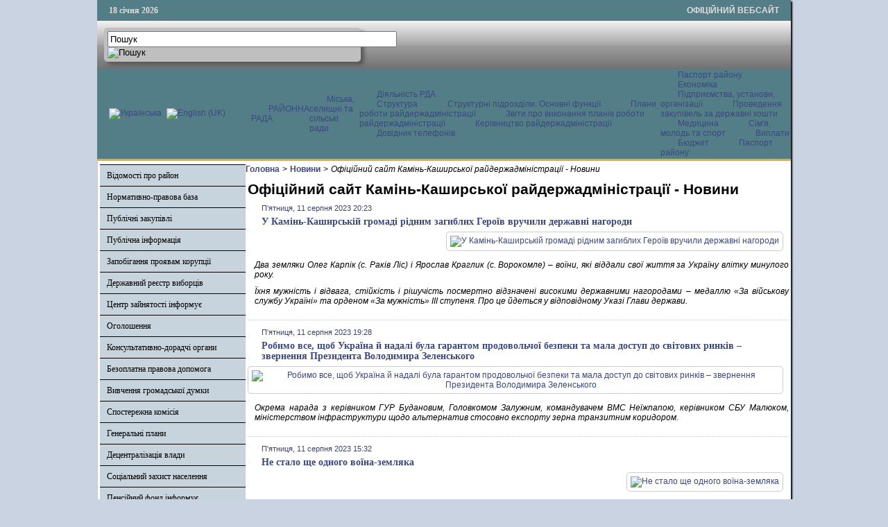

--- FILE ---
content_type: text/html; charset=utf-8
request_url: http://www.kamadm.gov.ua/press-tsentr/novyny/itemlist/date/2023/8/11?catid=24
body_size: 42095
content:

<!DOCTYPE html PUBLIC "-//W3C//DTD XHTML 1.0 Transitional//EN" "http://www.w3.org/TR/xhtml1/DTD/xhtml1-transitional.dtd">
<html prefix="og: http://ogp.me/ns#" xmlns="http://www.w3.org/1999/xhtml" xml:lang="uk-ua" lang="uk-ua" dir="ltr" >
<head>
      <base href="http://www.kamadm.gov.ua/press-tsentr/novyny/itemlist/date/2023/8/11" />
  <meta http-equiv="content-type" content="text/html; charset=utf-8" />
  <meta property="og:url" content="http://www.kamadm.gov.ua/press-tsentr/novyny/itemlist/date/2023/8/11?catid=24" />
  <meta property="og:title" content="Офіційний сайт Камінь-Каширської райдержадміністрації - Новини" />
  <meta property="og:type" content="website" />
  <meta property="og:description" content="Офіційний сайт Камінь-Каширської райдержадміністрації" />
  <meta name="description" content="Офіційний сайт Камінь-Каширської райдержадміністрації" />
  <title>Офіційний сайт Камінь-Каширської райдержадміністрації - Новини</title>
  <link rel="stylesheet" href="/css/template.css" type="text/css" />
  <link rel="stylesheet" href="/media/mod_languages/css/template.css" type="text/css" />
  <script src="//ajax.googleapis.com/ajax/libs/jquery/1.7/jquery.min.js" type="text/javascript"></script>
  <script src="/media/k2/assets/js/k2.frontend.js?v2.7.1&amp;sitepath=/" type="text/javascript"></script>
  <script src="/media/system/js/mootools-core.js" type="text/javascript"></script>
  <script src="/media/system/js/core.js" type="text/javascript"></script>
  <script src="/media/system/js/mootools-more.js" type="text/javascript"></script>
  <script src="/js/ScrollSpy-yui-compressed.js" type="text/javascript"></script>
  <script src="/js/topofthepage.js" type="text/javascript"></script>
  <script src="/js/crawler.js" type="text/javascript"></script>
  <script src="/js/yahoo_2.0.0-b2.js" type="text/javascript"></script>
  <script src="/js/event_2.0.0-b2.js" type="text/javascript"></script>
  <script src="/js/dom_2.0.2-b3.js" type="text/javascript"></script>
  <script src="/js/animation_2.0.0-b3.js" type="text/javascript"></script>
  <script src="/js/script.js" type="text/javascript"></script>
  <script type="text/javascript">
window.plg_system_topofthepage_options = {"buttontext":"\u0414\u043e \u043f\u043e\u0447\u0430\u0442\u043a\u0443 \u0441\u0442\u043e\u0440\u0456\u043d\u043a\u0438","scrollspy":"200","styles":{"opacity":0,"position":"fixed","display":"block","bottom":"0px","right":"0px"},"topalways":false};
function addLoadEvent(func){if(typeof window.addEvent=='function'){window.addEvent('load',function(){func()});}else if(typeof window.onload!='function'){window.onload=func;}else{var oldonload=window.onload;window.onload=function(){if(oldonload){oldonload();}func();}}}addLoadEvent(function(){marqueeInit({uniqueid: 'myimgscrawler-1',style:{'width':'1000px','height':'70px','background':'#C7D4DD'},inc:1,mouse:'pause',direction:'right',valign:'top',moveatleast:1,neutral:50,savedirection:true});});
  </script>
  <link type='text/css' href='http://www.kamadm.gov.ua/modules/mod_swmenufree/styles/menu.css' rel='stylesheet' />
  <script type="text/javascript" src="http://www.kamadm.gov.ua/modules/mod_swmenufree/DropDownMenuX_Packed.js"></script>

    <link rel="stylesheet" href="/css/system.css" type="text/css" />
    <link rel="stylesheet" href="/css/general.css" type="text/css" />    
    <link rel="stylesheet" href="/css/template.css" type="text/css" />
   





<script type="text/javascript">
  var _gaq = _gaq || [];
  _gaq.push(['_setAccount', 'UA-53334742-1']);
  _gaq.push(['_trackPageview']);

  (function() {
    var ga = document.createElement('script'); ga.type = 'text/javascript'; ga.async = true;
    ga.src = ('https:' == document.location.protocol ? 'https://ssl' : 'http://www') + '.google-analytics.com/ga.js';
    var s = document.getElementsByTagName('script')[0]; s.parentNode.insertBefore(ga, s);
  })();
</script>

</head>
<body>
<div id="wrapper">
<table id="top">
<tbody>
<tr>
<td width='150' style="text-align: left;"><span id="date">18 січня 2026</span></td>
<td width='650'>

</td>
<td width='200' style="text-align: right;">
<span id="off">ОФІЦІЙНИЙ ВЕБСАЙТ</span>
</td>
</tr>
</tbody>
</table>
	

		<div id="search">
		
<div id="k2ModuleBox108" class="k2SearchBlock k2LiveSearchBlock">
	<form action="/press-tsentr/novyny/itemlist/search" method="get" autocomplete="off" class="k2SearchBlockForm">

		<input type="text" value="Пошук" name="searchword" maxlength="50" size="50" alt="Пошук" class="inputbox" onblur="if(this.value=='') this.value='Пошук';" onfocus="if(this.value=='Пошук') this.value='';" />

						<input type="image" value="Пошук" class="button" onclick="this.form.searchword.focus();" src="/components/com_k2/images/fugue/search.png" />
												<input type="hidden" name="format" value="html" />
		<input type="hidden" name="t" value="" />
		<input type="hidden" name="tpl" value="search" />
					</form>

		<div class="k2LiveSearchResults"></div>
	</div>

	</div>
	
	
	<div>
		<a href="/index.php"  id="logo">
			<img src="/images/logo.jpg" width="1000px" height="152px" alt="" title="" />
		</a>
		<div class="clr"></div>
	</div>
	
	<table class="topnav" border="0" align="center" cellpadding="0" cellspacing="0">
		<tr>
			<td width="220">
					
			<table cellpadding="0" cellspacing="0" class="moduletable">
			<tr>
			<td>
				<div class="mod-languages">

	<ul class="lang-inline">
						<li class="lang-active" dir="ltr">
			<a href="/">
							<img src="/media/mod_languages/images/uk.gif" alt="Українська" title="Українська" />						</a>
			</li>
								<li class="" dir="ltr">
			<a href="/en/">
							<img src="/media/mod_languages/images/en.gif" alt="English (UK)" title="English (UK)" />						</a>
			</li>
				</ul>

</div>
			</td>
		</tr>
		</table>
	
	
				</td>
			<td width="780">
					<div id="nav">		
		<table  id="outertable" align="right" class="outer"><tr><td><div id="outerwrap">
<table cellspacing="0" border="0" cellpadding="0" id="swmenu" class="ddmx"  > 
<tr> 
<td class='item11'> 
<a href="/rayonna-rada" class="item1">РАЙОННА РАДА </a><div class="section" style="border:0 !important;display:none;"></div> 
</td> 
<td class='item11'> 
<a href="/selyshchni-silski-rady" class="item1">Міська, селищні та сільські ради</a><div class="section" style="border:0 !important;display:none;"></div> 
</td> 
<td class='item11'> 
<a href="javascript:void(0);" class="item1">Діяльність РДА </a><div class="section"  ><a href="/diialnist-rda/struktura" class="item2 first"  style="" >Структура</a>
<a href="/diialnist-rda/strukturni-pidrozdily-osnovni-funktsii" class="item2"  style="" >Структурні підрозділи. Основні функції </a>
<a href="/diialnist-rda/plany-roboty-raiderzhadministratsii" class="item2"  style="" >Плани роботи райдержадміністрації</a>
<a href="/diialnist-rda/zvity-pro-vykonannia-planiv-roboty-raiderzhadministratsii" class="item2"  style="" >Звіти про виконання планів роботи райдержадміністрації </a>
<a href="/diialnist-rda/kerivnytstvo-raiderzhadministratsii" class="item2"  style="" >Керівництво райдержадміністрації  </a>
<a href="/diialnist-rda/dovidnyk-telefoniv" class="item2 last"  style="" >Довідник телефонів</a>
</div></td> 
<td class='item11 last'> 
<a href="javascript:void(0);" class="item1 last">Паспорт району </a><div class="section"  ><a href="/pasport-raionu/ekonomika" class="item2 first"  style="" >Економіка</a>
<div class="section"  ><a href="/pasport-raionu/ekonomika/pidpryiemstva-ustanovy-orhanizatsii" class="item2 first"  style="" >Підприємства, установи, організації </a>
<a href="/pasport-raionu/ekonomika/provedennia-zakupivel-za-derzhavni-koshty" class="item2 last"  style="" >Проведення закупівель за державні кошти</a>
</div><a href="/pasport-raionu/medytsyna" class="item2"  style="" >Медицина </a>
<a href="/pasport-raionu/sim-ia-molod-ta-sport" class="item2"  style="" >Сім'я, молодь та спорт </a>
<a href="/pasport-raionu/vyplaty" class="item2"  style="" >Виплати </a>
<a href="/pasport-raionu/biudzhet" class="item2"  style="" >Бюджет </a>
<a href="/pasport-raionu/pasport-raionu" class="item2 last"  style="" >Паспорт району </a>
</div></td> 
</tr> 
</table></div></td></tr></table><hr style="display:block;clear:left;margin:-0.66em 0;visibility:hidden;" /> 
<script type="text/javascript">
<!--
function makemenu(){
var ddmx = new DropDownMenuX('swmenu');
ddmx.type = 'horizontal/left'; 
ddmx.delay.show = 0;
ddmx.iframename = 'ddmx';
ddmx.delay.hide = 304;
ddmx.effect = 'none';
ddmx.position.levelX.left = 0;
ddmx.position.levelX.top = 0;
ddmx.position.level1.left = 0;
ddmx.position.level1.top = 5; 
ddmx.fixIeSelectBoxBug = false;
ddmx.autoposition = false;
ddmx.activesub='' ;
ddmx.init(); 
}
if ( typeof window.addEventListener != "undefined" )
window.addEventListener( "load", makemenu, false );
else if ( typeof window.attachEvent != "undefined" ) { 
window.attachEvent( "onload", makemenu );
}
else {
if ( window.onload != null ) {
var oldOnload = window.onload;
window.onload = function ( e ) { 
oldOnload( e ); 
makemenu() 
} 
}  
else  { 
window.onload = makemenu();
} }
//--> 
</script>  
<script type="text/javascript">
<!--
//-->
</script>

	</div>
				</td>
		</tr>
	</table>
	
	
	
	
<table class="maincontent"  border="0" align="center" cellpadding="0" cellspacing="0">
          <tr>
                              <td valign="top" class="lcol">
                 <div class="leftrow">
                  			<div class="moduletable">
					
<dl class="accordion-menu">
			<dt class="a-m-t"><a  href="/vidomosti-pro-raion">Відомості про район </a></dt>
		<dd class="a-m-d ">
			<div class="bd">
				<ul class="ojaccordionmenu_yaho">
									<li class="oj-accord_li">
						<a  class="" href="/vidomosti-pro-raion/herb-ta-prapor">Герб та прапор</a>
					</li>
									<li class="oj-accord_li">
						<a  class="" href="/vidomosti-pro-raion/istorychna-dovidka">Історична довідка</a>
					</li>
								</ul>
			</div>
		</dd>
				<dt class="a-m-t"><a  href="/">Нормативно-правова база  </a></dt>
		<dd class="a-m-d ">
			<div class="bd">
				<ul class="ojaccordionmenu_yaho">
									<li class="oj-accord_li">
						<a  class="" href="/normatyvno-pravova-baza/rozporiadzhennia-holovy-raiderzhadministratsii">Розпорядження голови райдержадміністрації </a>
					</li>
									<li class="oj-accord_li">
						<a  class="" href="/normatyvno-pravova-baza/poriadok-oskarzhen-rozporiadzhen-holovy-raiderzhadministratsii">Порядок оскаржень розпоряджень голови райдержадміністрації </a>
					</li>
								</ul>
			</div>
		</dd>
				<dt class="a-m-t"><a  href="/rehuliatorna-polityka">Публічні закупівлі</a></dt>
		<dd class="a-m-d ">
			<div class="bd">
				<ul class="ojaccordionmenu_yaho">
									<li class="oj-accord_li">
						<a  class="" href="/rehuliatorna-polityka/reiestr-rehuliatornykh-aktiv">Прозорість і підзвітність</a>
					</li>
								</ul>
			</div>
		</dd>
					<li class="a-m-t"><a  href="/publichna-informatsiia">Публічна інформація</a></li>
						<li class="a-m-t"><a  href="/zapobihannia-proiavam-koruptsii">Запобігання проявам корупції </a></li>
						<li class="a-m-t"><a  href="/derzhavnyi-reiestr-vybortsiv">Державний реєстр виборців</a></li>
						<li class="a-m-t"><a  href="/zanyatist">Центр зайнятості інформує</a></li>
						<li class="a-m-t"><a  href="/oholoshennia">Оголошення</a></li>
						<li class="a-m-t"><a  href="/hromadska-rada">Консультативно-дорадчі органи</a></li>
					<dt class="a-m-t"><a  href="/upravlinnia-iustytsii-informuie">Безоплатна правова допомога</a></dt>
		<dd class="a-m-d ">
			<div class="bd">
				<ul class="ojaccordionmenu_yaho">
									<li class="oj-accord_li">
						<a  class="" href="/upravlinnia-iustytsii-informuie/upravlinnia-iustytsii-informuie">Управління юстиції інформує</a>
					</li>
									<li class="oj-accord_li">
						<a  class="" href="/upravlinnia-iustytsii-informuie/bezoplatna-pervynna-pravova-dopomoha">Безоплатна первинна правова допомога</a>
					</li>
								</ul>
			</div>
		</dd>
					<li class="a-m-t"><a  href="https://docs.google.com/forms/d/1KX4MXJL-x_mvshLHvcmbK7eiTHyCDCeVYnz1LJNoVcg/viewform?c=0&w=1">Вивчення громадської думки </a></li>
						<li class="a-m-t"><a  href="/pravove-zabezpechennia">Спостережна комісія</a></li>
						<li class="a-m-t"><a  href="/heneralni-plany">Генеральні плани</a></li>
						<li class="a-m-t"><a  href="/obhovorennya-zmin-do-konstytutsiyi-ukrayiny">Децентралізація влади</a></li>
						<li class="a-m-t"><a  href="/sotsialnyi-naselennia">Соціальний захист населення</a></li>
						<li class="a-m-t"><a  href="/pensiinyi-fond-informuie">Пенсійний фонд інформує</a></li>
						<li class="a-m-t"><a  href="/ochyshchennia-vlady">Очищення влади</a></li>
						<li class="a-m-t"><a  href="/zvernennia-hromadian">Звернення громадян</a></li>
						<li class="a-m-t"><a  href="/mistobudivni-umovy-ta-obmezhennia">Містобудівні умови та обмеження</a></li>
						<li class="a-m-t"><a  href="/covid-19">Інформація для ВПО</a></li>
			</dl>		</div>
			<div class="moduletable_cal">
					<h3>АРХІВ НОВИН</h3>
					
<div id="k2ModuleBox92" class="k2CalendarBlock _cal">
	<table class="calendar">
<tr>
<td class="calendarNavMonthPrev"><a class="calendarNavLink" href="/index.php?option=com_k2&amp;view=itemlist&amp;task=calendar&amp;month=7&amp;year=2023&amp;catid=24&amp;Itemid=187">&laquo;</a></td>
<td class="calendarCurrentMonth" colspan="5">Серпень 2023</td>
<td class="calendarNavMonthNext"><a class="calendarNavLink" href="/index.php?option=com_k2&amp;view=itemlist&amp;task=calendar&amp;month=9&amp;year=2023&amp;catid=24&amp;Itemid=187">&raquo;</a></td>
</tr>
<tr>
<td class="calendarDayName" style="width:14%">Пн</td>
<td class="calendarDayName" style="width:14%">Вт</td>
<td class="calendarDayName" style="width:14%">Ср</td>
<td class="calendarDayName" style="width:14%">Чт</td>
<td class="calendarDayName" style="width:14%">Пт</td>
<td class="calendarDayName" style="width:14%">Сб</td>
<td class="calendarDayName" style="width:14%">Нд</td>
</tr>
<tr>
<td class="calendarDateEmpty">&nbsp;</td>
<td class="calendarDateLinked"><a href="/press-tsentr/novyny/itemlist/date/2023/8/1?catid=24">1</a></td>
<td class="calendarDateLinked"><a href="/press-tsentr/novyny/itemlist/date/2023/8/2?catid=24">2</a></td>
<td class="calendarDateLinked"><a href="/press-tsentr/novyny/itemlist/date/2023/8/3?catid=24">3</a></td>
<td class="calendarDateLinked"><a href="/press-tsentr/novyny/itemlist/date/2023/8/4?catid=24">4</a></td>
<td class="calendarDateLinked"><a href="/press-tsentr/novyny/itemlist/date/2023/8/5?catid=24">5</a></td>
<td class="calendarDateLinked"><a href="/press-tsentr/novyny/itemlist/date/2023/8/6?catid=24">6</a></td>
</tr>
<tr>
<td class="calendarDateLinked"><a href="/press-tsentr/novyny/itemlist/date/2023/8/7?catid=24">7</a></td>
<td class="calendarDateLinked"><a href="/press-tsentr/novyny/itemlist/date/2023/8/8?catid=24">8</a></td>
<td class="calendarDateLinked"><a href="/press-tsentr/novyny/itemlist/date/2023/8/9?catid=24">9</a></td>
<td class="calendarDateLinked"><a href="/press-tsentr/novyny/itemlist/date/2023/8/10?catid=24">10</a></td>
<td class="calendarDateLinked"><a href="/press-tsentr/novyny/itemlist/date/2023/8/11?catid=24">11</a></td>
<td class="calendarDateLinked"><a href="/press-tsentr/novyny/itemlist/date/2023/8/12?catid=24">12</a></td>
<td class="calendarDateLinked"><a href="/press-tsentr/novyny/itemlist/date/2023/8/13?catid=24">13</a></td>
</tr>
<tr>
<td class="calendarDateLinked"><a href="/press-tsentr/novyny/itemlist/date/2023/8/14?catid=24">14</a></td>
<td class="calendarDateLinked"><a href="/press-tsentr/novyny/itemlist/date/2023/8/15?catid=24">15</a></td>
<td class="calendarDateLinked"><a href="/press-tsentr/novyny/itemlist/date/2023/8/16?catid=24">16</a></td>
<td class="calendarDateLinked"><a href="/press-tsentr/novyny/itemlist/date/2023/8/17?catid=24">17</a></td>
<td class="calendarDateLinked"><a href="/press-tsentr/novyny/itemlist/date/2023/8/18?catid=24">18</a></td>
<td class="calendarDateLinked"><a href="/press-tsentr/novyny/itemlist/date/2023/8/19?catid=24">19</a></td>
<td class="calendarDateLinked"><a href="/press-tsentr/novyny/itemlist/date/2023/8/20?catid=24">20</a></td>
</tr>
<tr>
<td class="calendarDateLinked"><a href="/press-tsentr/novyny/itemlist/date/2023/8/21?catid=24">21</a></td>
<td class="calendarDateLinked"><a href="/press-tsentr/novyny/itemlist/date/2023/8/22?catid=24">22</a></td>
<td class="calendarDateLinked"><a href="/press-tsentr/novyny/itemlist/date/2023/8/23?catid=24">23</a></td>
<td class="calendarDateLinked"><a href="/press-tsentr/novyny/itemlist/date/2023/8/24?catid=24">24</a></td>
<td class="calendarDateLinked"><a href="/press-tsentr/novyny/itemlist/date/2023/8/25?catid=24">25</a></td>
<td class="calendarDateLinked"><a href="/press-tsentr/novyny/itemlist/date/2023/8/26?catid=24">26</a></td>
<td class="calendarDateLinked"><a href="/press-tsentr/novyny/itemlist/date/2023/8/27?catid=24">27</a></td>
</tr>
<tr>
<td class="calendarDateLinked"><a href="/press-tsentr/novyny/itemlist/date/2023/8/28?catid=24">28</a></td>
<td class="calendarDateLinked"><a href="/press-tsentr/novyny/itemlist/date/2023/8/29?catid=24">29</a></td>
<td class="calendarDateLinked"><a href="/press-tsentr/novyny/itemlist/date/2023/8/30?catid=24">30</a></td>
<td class="calendarDateLinked"><a href="/press-tsentr/novyny/itemlist/date/2023/8/31?catid=24">31</a></td>
<td class="calendarDateEmpty">&nbsp;</td>
<td class="calendarDateEmpty">&nbsp;</td>
<td class="calendarDateEmpty">&nbsp;</td>
</tr>
</table>
	<div class="clr"></div>
</div>
		</div>
			<div class="moduletable">
					
<div id="k2ModuleBox94" class="k2LoginBlock">
	<form action="/" method="post" name="login" id="form-login">
		
	  <fieldset class="input">
	    <p id="form-login-username">
	      <label for="modlgn_username">Логін</label>
	      <input id="modlgn_username" type="text" name="username" class="inputbox" size="18" />
	    </p>
	    <p id="form-login-password">
	      <label for="modlgn_passwd">Пароль</label>
	      <input id="modlgn_passwd" type="password" name="password" class="inputbox" size="18" />
	    </p>
	    	    <p id="form-login-remember">
	      <label for="modlgn_remember">Залишатися на сайті</label>
	      <input id="modlgn_remember" type="checkbox" name="remember" class="inputbox" value="yes" />
	    </p>
	    
	    <input type="submit" name="Submit" class="button" value="Вхід" />
	  </fieldset>

	  <ul>
	    <li><a href="/zareiestruvatysia?view=reset">Забули пароль?</a></li>
	    <li><a href="/zareiestruvatysia?view=remind">Забули логін?</a></li>
	    	  </ul>

	  
	  <input type="hidden" name="option" value="com_users" />
	  <input type="hidden" name="task" value="user.login" />
	  <input type="hidden" name="return" value="aW5kZXgucGhwP0l0ZW1pZD0zMjc=" />
	  <input type="hidden" name="1436626e0ba0ac25199a90de9c43b280" value="1" />	</form>
</div>
		</div>
			<div class="moduletable">
					

<div class="custom"  >
	<p><a href="https://howareu.com/" target="_blank" rel="noopener noreferrer"><img src="/photos/tu_yak.jpg" alt="tu yak" width="200" height="200" style="margin: 5px auto; display: block;" /></a></p></div>
		</div>
	                  
                 </div>
             </td>
<td class="bgline" ><img  src="/images/px.gif" alt="" width="7" border="0"/></td>
       
	
			  <td valign="top"  width="100%" >	
	
		<table width="100%"  border="0" cellspacing="0" cellpadding="0" style="border-top: 5px solid #ffffff;">


<div id="system-message-container">
</div>

             
          <tr valign="top" >
                   <td colspan="3">
                        <div>
	<table cellpadding="0" cellspacing="0" class="moduletable">
			<tr>
			<td>
				
<div id="k2ModuleBox107" class="k2BreadcrumbsBlock">
	<a href="http://www.kamadm.gov.ua/">Головна</a><span class="bcSeparator">></span><a href="/">Новини</a><span class="bcSeparator">></span>Офіційний сайт Камінь-Каширської райдержадміністрації - Новини</div>
			</td>
		</tr>
		</table>
	

                        </div>
                   </td> 
          </tr>
               <tr><td colspan="3"></td></tr>




         


<tr align="left" valign="top">
<td colspan="3" style="border-top: 3px solid #ffffff; padding: 3px;">
<div class="main">


<!-- Start K2 Generic (search/date) Layout -->
<div id="k2Container" class="genericView">

		<!-- Page title -->
	<div class="componentheading">
		Офіційний сайт Камінь-Каширської райдержадміністрації - Новини	</div>
	
	
	
	
	<div class="genericItemList">
		
		<!-- Start K2 Item Layout -->
		<div class="genericItemView">

			<div class="genericItemHeader">
								<!-- Date created -->
				<span class="genericItemDateCreated">
					П'ятниця, 11 серпня 2023 20:23				</span>
				
			  			  <!-- Item title -->
			  <h2 class="genericItemTitle">
			  						<a href="/press-tsentr/novyny/item/11461-u-kamin-kashyrskii-hromadi-rodynam-zahyblykh-heroiv-vruchyly-derzhavni-nahorody">
			  		У Камінь-Каширській громаді рідним загиблих Героїв вручили державні нагороди			  	</a>
			  				  </h2>
			  		  </div>

		  <div class="genericItemBody">
			  			  <!-- Item Image -->
			  <div class="genericItemImageBlock">
				  <span class="genericItemImage">
				    <a href="/press-tsentr/novyny/item/11461-u-kamin-kashyrskii-hromadi-rodynam-zahyblykh-heroiv-vruchyly-derzhavni-nahorody" title="У Камінь-Каширській громаді рідним загиблих Героїв вручили державні нагороди">
				    	<img src="/media/k2/items/cache/f07d342bebe3bc26ce79590d95d99a8e_Generic.jpg" alt="У Камінь-Каширській громаді рідним загиблих Героїв вручили державні нагороди" style="width:100px; height:auto;" />
				    </a>
				  </span>
				  <div class="clr"></div>
			  </div>
			  
			  			  <!-- Item introtext -->
			  <div class="genericItemIntroText">
			  	<p style="text-align: justify;">Два земляки Олег Карпік (с. Раків Ліс) і Ярослав Краглик (с. Ворокомле) – воїни, які віддали свої життя за Україну влітку минулого року.</p>
<p style="text-align: justify;">Їхня мужність і відвага, стійкість і рішучість посмертно відзначені високими державними нагородами – медаллю «За військову службу Україні» та орденом «За мужність» ІІІ ступеня. Про це йдеться у відповідному Указі Глави держави.</p>			  </div>
			  
			  <div class="clr"></div>
		  </div>

		  <div class="clr"></div>

		  
			
			
			<div class="clr"></div>
		</div>
		<!-- End K2 Item Layout -->

		
		<!-- Start K2 Item Layout -->
		<div class="genericItemView">

			<div class="genericItemHeader">
								<!-- Date created -->
				<span class="genericItemDateCreated">
					П'ятниця, 11 серпня 2023 19:28				</span>
				
			  			  <!-- Item title -->
			  <h2 class="genericItemTitle">
			  						<a href="/press-tsentr/novyny/item/11462-robymo-vse-shchob-ukraina-i-nadali-bula-harantom-prodovolchoi-bezpeky-ta-mala-dostup-do-svitovykh-rynkiv-zvernennia-prezydenta-volodymyra-zelenskoho">
			  		Робимо все, щоб Україна й надалі була гарантом продовольчої безпеки та мала доступ до світових ринків – звернення Президента Володимира Зеленського			  	</a>
			  				  </h2>
			  		  </div>

		  <div class="genericItemBody">
			  			  <!-- Item Image -->
			  <div class="genericItemImageBlock">
				  <span class="genericItemImage">
				    <a href="/press-tsentr/novyny/item/11462-robymo-vse-shchob-ukraina-i-nadali-bula-harantom-prodovolchoi-bezpeky-ta-mala-dostup-do-svitovykh-rynkiv-zvernennia-prezydenta-volodymyra-zelenskoho" title="Робимо все, щоб Україна й надалі була гарантом продовольчої безпеки та мала доступ до світових ринків &ndash; звернення Президента Володимира Зеленського">
				    	<img src="/media/k2/items/cache/9ba0aed2fb86463cb63b9d7da02cfa92_Generic.jpg" alt="Робимо все, щоб Україна й надалі була гарантом продовольчої безпеки та мала доступ до світових ринків &ndash; звернення Президента Володимира Зеленського" style="width:100px; height:auto;" />
				    </a>
				  </span>
				  <div class="clr"></div>
			  </div>
			  
			  			  <!-- Item introtext -->
			  <div class="genericItemIntroText">
			  	<p style="text-align: justify;">Окрема нарада з керівником ГУР Будановим, Головкомом Залужним, командувачем ВМС Неїжпапою, керівником СБУ Малюком, міністерством інфраструктури щодо альтернатив стосовно експорту зерна транзитним коридором.</p>			  </div>
			  
			  <div class="clr"></div>
		  </div>

		  <div class="clr"></div>

		  
			
			
			<div class="clr"></div>
		</div>
		<!-- End K2 Item Layout -->

		
		<!-- Start K2 Item Layout -->
		<div class="genericItemView">

			<div class="genericItemHeader">
								<!-- Date created -->
				<span class="genericItemDateCreated">
					П'ятниця, 11 серпня 2023 15:32				</span>
				
			  			  <!-- Item title -->
			  <h2 class="genericItemTitle">
			  						<a href="/press-tsentr/novyny/item/11460-ne-stalo-shche-odnoho-voina-zemliaka">
			  		Не стало ще одного воїна-земляка			  	</a>
			  				  </h2>
			  		  </div>

		  <div class="genericItemBody">
			  			  <!-- Item Image -->
			  <div class="genericItemImageBlock">
				  <span class="genericItemImage">
				    <a href="/press-tsentr/novyny/item/11460-ne-stalo-shche-odnoho-voina-zemliaka" title="Не стало ще одного воїна-земляка">
				    	<img src="/media/k2/items/cache/ff387be7f320882f32a26f842e60230e_Generic.jpg" alt="Не стало ще одного воїна-земляка" style="width:100px; height:auto;" />
				    </a>
				  </span>
				  <div class="clr"></div>
			  </div>
			  
			  			  <!-- Item introtext -->
			  <div class="genericItemIntroText">
			  	<p style="text-align: justify;">Ще одна сумна звістка за сьогодні. Передчасно обірвалося життя військовослужбовця Василя Журика із села Бірки (Любешівська ТГ).</p>
<p style="text-align: justify;">Дні жалоби оголошені до 14 серпня.</p>			  </div>
			  
			  <div class="clr"></div>
		  </div>

		  <div class="clr"></div>

		  
			
			
			<div class="clr"></div>
		</div>
		<!-- End K2 Item Layout -->

		
		<!-- Start K2 Item Layout -->
		<div class="genericItemView">

			<div class="genericItemHeader">
								<!-- Date created -->
				<span class="genericItemDateCreated">
					П'ятниця, 11 серпня 2023 14:11				</span>
				
			  			  <!-- Item title -->
			  <h2 class="genericItemTitle">
			  						<a href="/press-tsentr/novyny/item/11459-u-raioni-oholoshena-trydenna-zhaloba">
			  		У районі оголошена триденна жалоба			  	</a>
			  				  </h2>
			  		  </div>

		  <div class="genericItemBody">
			  			  <!-- Item Image -->
			  <div class="genericItemImageBlock">
				  <span class="genericItemImage">
				    <a href="/press-tsentr/novyny/item/11459-u-raioni-oholoshena-trydenna-zhaloba" title="У районі оголошена триденна жалоба">
				    	<img src="/media/k2/items/cache/57223487ee13e98b2e584a13079e4eda_Generic.jpg" alt="У районі оголошена триденна жалоба" style="width:100px; height:auto;" />
				    </a>
				  </span>
				  <div class="clr"></div>
			  </div>
			  
			  			  <!-- Item introtext -->
			  <div class="genericItemIntroText">
			  	<p style="text-align: justify;">Війна продовжує забирати життя.</p>
<p style="text-align: justify;">10 серпня перестало битися серце воїна-краянина з Маневич Юрія Шабата, який з перших днів повномасштабного вторгнення став на захист рідної землі.</p>
<p style="text-align: justify;">В районі оголошена триденна жалоба – 11, 12, 13 серпня, – йдеться у розпорядженні начальниці РВА Ольги Ващук.</p>			  </div>
			  
			  <div class="clr"></div>
		  </div>

		  <div class="clr"></div>

		  
			
			
			<div class="clr"></div>
		</div>
		<!-- End K2 Item Layout -->

		
		<!-- Start K2 Item Layout -->
		<div class="genericItemView">

			<div class="genericItemHeader">
								<!-- Date created -->
				<span class="genericItemDateCreated">
					П'ятниця, 11 серпня 2023 11:17				</span>
				
			  			  <!-- Item title -->
			  <h2 class="genericItemTitle">
			  						<a href="/press-tsentr/novyny/item/11458-skaz-poshireni-mifi-ta-realnist">
			  		Сказ: поширені міфи та реальність			  	</a>
			  				  </h2>
			  		  </div>

		  <div class="genericItemBody">
			  			  <!-- Item Image -->
			  <div class="genericItemImageBlock">
				  <span class="genericItemImage">
				    <a href="/press-tsentr/novyny/item/11458-skaz-poshireni-mifi-ta-realnist" title="Сказ: поширені міфи та реальність">
				    	<img src="/media/k2/items/cache/e30a233befe582cb3b34ef7b8bbc6c21_Generic.jpg" alt="Сказ: поширені міфи та реальність" style="width:100px; height:auto;" />
				    </a>
				  </span>
				  <div class="clr"></div>
			  </div>
			  
			  			  <!-- Item introtext -->
			  <div class="genericItemIntroText">
			  	<p style="text-align: justify;">Cказ – це небезпечна інфекційна хвороба тварин та людей і самим дієвим інструментом боротьби із сказом є вакцинування.</p>
<p style="text-align: justify;">Нехтування щепленням тварин проти сказу може призвести до захворювання та загибелі ваших чотирилапих друзів і водночас стати загрозою здоров’ю членів вашої родини.</p>
<p style="text-align: justify;">Сьогодні розвінчуємо поширені міфи про сказ:</p>			  </div>
			  
			  <div class="clr"></div>
		  </div>

		  <div class="clr"></div>

		  
			
			
			<div class="clr"></div>
		</div>
		<!-- End K2 Item Layout -->

		
		<!-- Start K2 Item Layout -->
		<div class="genericItemView">

			<div class="genericItemHeader">
								<!-- Date created -->
				<span class="genericItemDateCreated">
					П'ятниця, 11 серпня 2023 09:26				</span>
				
			  			  <!-- Item title -->
			  <h2 class="genericItemTitle">
			  						<a href="/press-tsentr/novyny/item/11457-ne-ihnoruite-syhnaly-pro-zahrozu-z-neba-olha-vashchuk">
			  		Не ігноруйте сигнали про загрозу з неба, – Ольга Ващук			  	</a>
			  				  </h2>
			  		  </div>

		  <div class="genericItemBody">
			  			  <!-- Item Image -->
			  <div class="genericItemImageBlock">
				  <span class="genericItemImage">
				    <a href="/press-tsentr/novyny/item/11457-ne-ihnoruite-syhnaly-pro-zahrozu-z-neba-olha-vashchuk" title="Не ігноруйте сигнали про загрозу з неба, &ndash; Ольга Ващук">
				    	<img src="/media/k2/items/cache/edd2a1e4e13d76add1ea160a9f5d0f54_Generic.jpg" alt="Не ігноруйте сигнали про загрозу з неба, &ndash; Ольга Ващук" style="width:100px; height:auto;" />
				    </a>
				  </span>
				  <div class="clr"></div>
			  </div>
			  
			  			  <!-- Item introtext -->
			  <div class="genericItemIntroText">
			  	<p>Звернення начальниці районної військової адміністрації Ольги Ващук</p>			  </div>
			  
			  <div class="clr"></div>
		  </div>

		  <div class="clr"></div>

		  
			
			
			<div class="clr"></div>
		</div>
		<!-- End K2 Item Layout -->

		
		<!-- Start K2 Item Layout -->
		<div class="genericItemView">

			<div class="genericItemHeader">
								<!-- Date created -->
				<span class="genericItemDateCreated">
					П'ятниця, 11 серпня 2023 08:24				</span>
				
			  			  <!-- Item title -->
			  <h2 class="genericItemTitle">
			  						<a href="/press-tsentr/novyny/item/11456-ukraina-maie-realizuvaty-svii-istorychnyi-shans-na-rozvytok-zdobutyi-smilyvistiu-nashykh-liudei-zvernennia-prezydenta-volodymyra-zelenskoho">
			  		Україна має реалізувати свій історичний шанс на розвиток, здобутий сміливістю наших людей – звернення Президента Володимира Зеленського			  	</a>
			  				  </h2>
			  		  </div>

		  <div class="genericItemBody">
			  			  <!-- Item Image -->
			  <div class="genericItemImageBlock">
				  <span class="genericItemImage">
				    <a href="/press-tsentr/novyny/item/11456-ukraina-maie-realizuvaty-svii-istorychnyi-shans-na-rozvytok-zdobutyi-smilyvistiu-nashykh-liudei-zvernennia-prezydenta-volodymyra-zelenskoho" title="Україна має реалізувати свій історичний шанс на розвиток, здобутий сміливістю наших людей &ndash; звернення Президента Володимира Зеленського">
				    	<img src="/media/k2/items/cache/c605274ef1723ac5c835ba523958fb98_Generic.jpg" alt="Україна має реалізувати свій історичний шанс на розвиток, здобутий сміливістю наших людей &ndash; звернення Президента Володимира Зеленського" style="width:100px; height:auto;" />
				    </a>
				  </span>
				  <div class="clr"></div>
			  </div>
			  
			  			  <!-- Item introtext -->
			  <div class="genericItemIntroText">
			  	<p style="text-align: justify;">Не забуваємо нашу головну мету – перемогти у війні та не програти країну. Сьогодні я хочу відзначити саме наших воїнів. Тих, хто заслуговує на особливу вдячність, хто проявляє особливу хоробрість і дає державі особливі результати.</p>			  </div>
			  
			  <div class="clr"></div>
		  </div>

		  <div class="clr"></div>

		  
			
			
			<div class="clr"></div>
		</div>
		<!-- End K2 Item Layout -->

			</div>

	<!-- Pagination -->
	
	
</div>
<!-- End K2 Generic (search/date) Layout -->

<!-- JoomlaWorks "K2" (v2.7.1) | Learn more about K2 at http://getk2.org -->



</div>
</td>
          
</tr>

 



  </table>
				</td>
		
		<td class="bgnoright" ><img  src="/images/px.gif" alt="" width="4" border="0"/></td>
	</tr>
</table> 
		
		
		

	
		
	<table id="develop" >
		<tbody>
		<tr>
			<td style="width: 50%;">
				<div>Розробка: Відділ інформаційних технологій</br>апарату Волинської облдержадміністрації</div>				
			</td>
			<td style="width: 50%; margin-left: 60px;" align="right">
				<div>Інформаційне наповнення: </br>Камінь-Каширська районна державна адміністрація</div>				
			</td>
		</tr>
		</tbody>
	</table>

		<div id="crawler">
				<div class="moduletable">
					
<div class="ic_marquee" id="myimgscrawler-1">
	<a href="http://www.president.gov.ua/" target="_blank"><img src="/files/ban2/1.png" alt="" style="margin-left:10px" width="110" height="55" /></a><a href="http://www.kmu.gov.ua" target="_blank"><img src="/files/ban2/2.png" alt="" style="margin-left:10px" width="110" height="55" /></a><a href="http://www.rada.gov.ua/" target="_blank"><img src="/files/ban2/3.jpg" alt="" style="margin-left:10px" width="110" height="55" /></a><a href="http://www.president.gov.ua/news/?cat=34/" target="_blank"><img src="/files/ban2/4.jpg" alt="" style="margin-left:10px" width="110" height="55" /></a><a href="http://volynrada.gov.ua/" target="_blank"><img src="/files/ban2/5.png" alt="" style="margin-left:10px" width="110" height="55" /></a><a href="http://voladm.gov.ua/" target="_blank"><img src="/files/ban2/5_1.jpg" alt="" style="margin-left:10px" width="110" height="55" /></a><a href="http://www.vl-sta.gov.ua/" target="_blank"><img src="/files/ban2/6.jpg" alt="" style="margin-left:10px" width="110" height="55" /></a><a href="http://www.kmu.gov.ua/control/uk/publish/article?art_id=244209261&cat_id=244209257" target="_blank"><img src="/files/ban2/7.png" alt="" style="margin-left:10px" width="110" height="55" /></a><a href="http://www.drv.gov.ua/portal/!cm_core.cm_index" target="_blank"><img src="/files/ban2/7_1.jpg" alt="" style="margin-left:10px" width="110" height="55" /></a><a href="http://www.municipal.gov.ua/" target="_blank"><img src="/files/ban2/8.jpg" alt="" style="margin-left:10px" width="110" height="55" /></a><a href="http://www.ukrproject.gov.ua/project/nove-zhittya" target="_blank"><img src="/files/ban2/9.jpg" alt="" style="margin-left:10px" width="110" height="55" /></a><a href="http://minregion.gov.ua/index.php?option=com_content&view=article&id=8:guestbook&catid=39:all&Itemid=47" target="_blank"><img src="/files/ban2/9_1.png" alt="" style="margin-left:10px" width="110" height="55" /></a><a href="http://agrex.gov.ua/" target="_blank"><img src="/files/ban2/9_2.gif" alt="" style="margin-left:10px" width="110" height="55" /></a><a href="http://pkr.nads.gov.ua/" target="_blank"><img src="/files/ban2/9_3.jpg" alt="" style="margin-left:10px" width="110" height="55" /></a><a href="http://control.volyn.ua/" target="_blank"><img src="/files/ban2/9_4.jpg" alt="" style="margin-left:10px" width="110" height="55" /></a><a href="http://www.info-kmu.com.ua/" target="_blank"><img src="/files/ban2/9_5.gif" alt="" style="margin-left:10px" width="110" height="55" /></a><a href="http://egov.inf.ua" target="_blank"><img src="/files/ban2/9_6.png" alt="" style="margin-left:10px" width="110" height="55" /></a><a href="http://www.ap.volyn.ua/index.php/za-ustanovami/276-rajderjadministracii/70-ratnivska-raonna-derzhavna-administratsiya" target="_blank"><img src="/files/ban2/9_7.gif" alt="" style="margin-left:10px" width="110" height="55" /></a><a href="http://saee.gov.ua/uk/programs/map" target="_blank"><img src="/files/ban2/9_71.png" alt="" style="margin-left:10px" width="110" height="55" /></a><a href="http://teplo.gov.ua/" target="_blank"><img src="/files/ban2/9_72.gif" alt="" style="margin-left:10px" width="110" height="55" /></a><a href="http://voladm.gov.ua/yevrointegracijnij-dajdzhest/" target="_blank"><img src="/files/ban2/9_73.png" alt="" style="margin-left:10px" width="110" height="55" /></a><a href="http://ukc.gov.ua/about/diyalnist/348709/" target="_blank"><img src="/files/ban2/9_74.jpg" alt="" style="margin-left:10px" width="110" height="55" /></a><a href="https://nazk.gov.ua/report-corruption" target="_blank"><img src="/files/ban2/9_75.jpg" alt="" style="margin-left:10px" width="110" height="55" /></a></div>
		</div>
	
	</div>
	
	
		<div id="copy"><span style="font-size: 8pt; font-family: arial,helvetica,sans-serif;">Усі права на матеріали, розміщені на цьому сайті, належать Камінь-Каширській райдержадміністрації.</br>Адреса: 44500, м. Камінь-Каширський, вул. Воля, 2, т/ф. 50486, т. 23332, E-mail:  info@kamadm.gov.ua </br>© 2014 <a target="_self" href="/index.php">kamadmin.gov.ua</a></span>
		</div>
	</div>

</div>
</body>
</html>

--- FILE ---
content_type: application/javascript
request_url: http://www.kamadm.gov.ua/js/dom_2.0.2-b3.js
body_size: 7893
content:
/* Copyright (c) 2006, Yahoo! Inc. All rights reserved. Code licensed under the BSD License: http://developer.yahoo.net/yui/license.txt */YAHOO.util.Dom=function(){var ua=navigator.userAgent.toLowerCase();var id_counter=0;return{get:function(el){if(typeof el!='string'&&!(el instanceof Array)){return el;}if(typeof el=='string'){return document.getElementById(el);}else{var collection=[];for(var i=0,len=el.length;i<len;++i){collection[collection.length]=this.get(el[i]);}return collection;}return null;},getStyle:function(el,property){var f=function(el,self){var value=null;var dv=document.defaultView;if(property=='opacity'&&el.filters){value=1;try{value=el.filters.item('DXImageTransform.Microsoft.Alpha').opacity/100;}catch(e){try{value=el.filters.item('alpha').opacity/100;}catch(e){}}}else if(el.style[property]){value=el.style[property];}else if(el.currentStyle&&el.currentStyle[property]){value=el.currentStyle[property];}else if(dv&&dv.getComputedStyle){var converted='';for(var i=0,len=property.length;i<len;++i){if(property.charAt(i)==property.charAt(i).toUpperCase()){converted=converted+'-'+property.charAt(i).toLowerCase();}else{converted=converted+property.charAt(i);}}if(dv.getComputedStyle(el,'')&&dv.getComputedStyle(el,'').getPropertyValue(converted)){value=dv.getComputedStyle(el,'').getPropertyValue(converted);}}return value;};return this.batch(el,f,this);},setStyle:function(el,property,val){var f=function(el,self){switch(property){case'opacity':if(el.filters){el.style.filter='alpha(opacity='+val*100+')';if(!el.currentStyle.hasLayout){el.style.zoom=1;}}else{el.style.opacity=val;el.style['-moz-opacity']=val;el.style['-khtml-opacity']=val;}break;default:el.style[property]=val;}};this.batch(el,f,this);},getXY:function(el){var f=function(el,self){if(el.parentNode===null||self.getStyle(el,'display')=='none'){return false;}var parent=null;var pos=[];var box;if(el.getBoundingClientRect){box=el.getBoundingClientRect();Math.max(document.documentElement.scrollTop,document.body.scrollTop);var scrollTop=Math.max(document.documentElement.scrollTop,document.body.scrollTop);var scrollLeft=Math.max(document.documentElement.scrollLeft,document.body.scrollLeft);return[box.left+scrollLeft,box.top+scrollTop];}else if(document.getBoxObjectFor){box=document.getBoxObjectFor(el);pos=[box.x,box.y];}else{pos=[el.offsetLeft,el.offsetTop];parent=el.offsetParent;if(parent!=el){while(parent){pos[0]+=parent.offsetLeft;pos[1]+=parent.offsetTop;parent=parent.offsetParent;}}if(ua.indexOf('opera')!=-1||(ua.indexOf('safari')!=-1&&self.getStyle(el,'position')=='absolute')){pos[0]-=document.body.offsetLeft;pos[1]-=document.body.offsetTop;}}if(el.parentNode){parent=el.parentNode;}else{parent=null;}while(parent&&parent.tagName!='BODY'&&parent.tagName!='HTML'){pos[0]-=parent.scrollLeft;pos[1]-=parent.scrollTop;if(parent.parentNode){parent=parent.parentNode;}else{parent=null;}}return pos;};return this.batch(el,f,this);},getX:function(el){return this.getXY(el)[0];},getY:function(el){return this.getXY(el)[1];},setXY:function(el,pos,noRetry){var f=function(el,self){var style_pos=self.getStyle(el,'position');if(style_pos=='static'){self.setStyle(el,'position','relative');style_pos='relative';}var pageXY=YAHOO.util.Dom.getXY(el);if(pageXY===false){return false;}var delta=[parseInt(YAHOO.util.Dom.getStyle(el,'left'),10),parseInt(YAHOO.util.Dom.getStyle(el,'top'),10)];if(isNaN(delta[0])){delta[0]=(style_pos=='relative')?0:el.offsetLeft;}if(isNaN(delta[1])){delta[1]=(style_pos=='relative')?0:el.offsetTop;}if(pos[0]!==null){el.style.left=pos[0]-pageXY[0]+delta[0]+'px';}if(pos[1]!==null){el.style.top=pos[1]-pageXY[1]+delta[1]+'px';}var newXY=self.getXY(el);if(!noRetry&&(newXY[0]!=pos[0]||newXY[1]!=pos[1])){var retry=function(){YAHOO.util.Dom.setXY(el,pos,true);};setTimeout(retry,0);}};this.batch(el,f,this);},setX:function(el,x){this.setXY(el,[x,null]);},setY:function(el,y){this.setXY(el,[null,y]);},getRegion:function(el){var f=function(el,self){return new YAHOO.util.Region.getRegion(el);};return this.batch(el,f,this);},getClientWidth:function(){return(document.documentElement.offsetWidth||document.body.offsetWidth);},getClientHeight:function(){return(self.innerHeight||document.documentElement.clientHeight||document.body.clientHeight);},getElementsByClassName:function(className,tag,root){var re=new RegExp('(?:^|\\s+)'+className+'(?:\\s+|$)');var method=function(el){return re.test(el['className']);};return this.getElementsBy(method,tag,root);},hasClass:function(el,className){var f=function(el,self){var re=new RegExp('(?:^|\\s+)'+className+'(?:\\s+|$)');return re.test(el['className']);};return this.batch(el,f,this);},addClass:function(el,className){var f=function(el,self){if(self.hasClass(el,className)){return;}el['className']=[el['className'],className].join(' ');};this.batch(el,f,this);},removeClass:function(el,className){var f=function(el,self){if(!self.hasClass(el,className)){return;}var re=new RegExp('(?:^|\\s+)'+className+'(?:\\s+|$)','g');var c=el['className'];el['className']=c.replace(re,' ');};this.batch(el,f,this);},replaceClass:function(el,oldClassName,newClassName){var f=function(el,self){self.removeClass(el,oldClassName);self.addClass(el,newClassName);};this.batch(el,f,this);},generateId:function(el,prefix){prefix=prefix||'yui-gen';var f=function(el,self){el=el||{};if(!el.id){el.id=prefix+id_counter++;}return el.id;};return this.batch(el,f,this);},isAncestor:function(haystack,needle){haystack=this.get(haystack);if(!haystack||!needle){return false;}var f=function(needle,self){if(haystack.contains&&ua.indexOf('safari')<0){return haystack.contains(needle);}else if(haystack.compareDocumentPosition){return!!(haystack.compareDocumentPosition(needle)&16);}else{var parent=needle.parentNode;while(parent){if(parent==haystack){return true;}else if(parent.tagName=='HTML'){return false;}parent=parent.parentNode;}return false;}};return this.batch(needle,f,this);},inDocument:function(el){var f=function(el,self){return self.isAncestor(document.documentElement,el);};return this.batch(el,f,this);},getElementsBy:function(method,tag,root){tag=tag||'*';root=this.get(root)||document;var nodes=[];var elements=root.getElementsByTagName(tag);for(var i=0,len=elements.length;i<len;++i){if(method(elements[i])){nodes[nodes.length]=elements[i];}}return nodes;},batch:function(el,method,o){el=this.get(el);if(!el||!el.length){return method(el,o);}var collection=[];for(var i=0,len=el.length;i<len;++i){collection[collection.length]=method(el[i],o);}return collection;}};}();YAHOO.util.Region=function(t,r,b,l){this.top=t;this.right=r;this.bottom=b;this.left=l;};YAHOO.util.Region.prototype.contains=function(region){return(region.left>=this.left&&region.right<=this.right&&region.top>=this.top&&region.bottom<=this.bottom);};YAHOO.util.Region.prototype.getArea=function(){return((this.bottom-this.top)*(this.right-this.left));};YAHOO.util.Region.prototype.intersect=function(region){var t=Math.max(this.top,region.top);var r=Math.min(this.right,region.right);var b=Math.min(this.bottom,region.bottom);var l=Math.max(this.left,region.left);if(b>=t&&r>=l){return new YAHOO.util.Region(t,r,b,l);}else{return null;}};YAHOO.util.Region.prototype.union=function(region){var t=Math.min(this.top,region.top);var r=Math.max(this.right,region.right);var b=Math.max(this.bottom,region.bottom);var l=Math.min(this.left,region.left);return new YAHOO.util.Region(t,r,b,l);};YAHOO.util.Region.prototype.toString=function(){return("Region {"+"  t: "+this.top+", r: "+this.right+", b: "+this.bottom+", l: "+this.left+"}");};YAHOO.util.Region.getRegion=function(el){var p=YAHOO.util.Dom.getXY(el);var t=p[1];var r=p[0]+el.offsetWidth;var b=p[1]+el.offsetHeight;var l=p[0];return new YAHOO.util.Region(t,r,b,l);};YAHOO.util.Point=function(x,y){this.x=x;this.y=y;this.top=y;this.right=x;this.bottom=y;this.left=x;};YAHOO.util.Point.prototype=new YAHOO.util.Region();